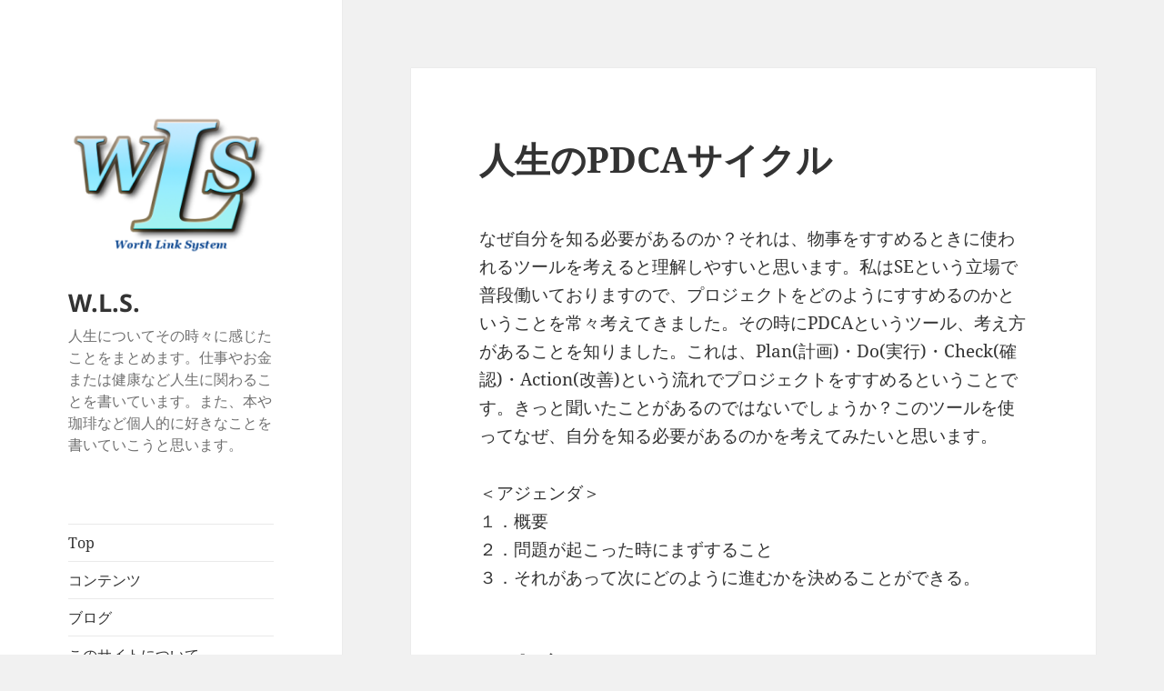

--- FILE ---
content_type: text/html; charset=UTF-8
request_url: https://www.worthlinksystem.com/2018/05/07/%E4%BA%BA%E7%94%9F%E3%81%AEpdca%E3%82%B5%E3%82%A4%E3%82%AF%E3%83%AB/
body_size: 57226
content:
<!DOCTYPE html>
<html dir="ltr" lang="ja" class="no-js">
<head>
	<meta charset="UTF-8">
	<meta name="viewport" content="width=device-width, initial-scale=1.0">
	<link rel="profile" href="https://gmpg.org/xfn/11">
	<link rel="pingback" href="https://www.worthlinksystem.com/xmlrpc.php">
	<script>(function(html){html.className = html.className.replace(/\bno-js\b/,'js')})(document.documentElement);</script>
<title>人生のPDCAサイクル | W.L.S.</title>
	<style>img:is([sizes="auto" i], [sizes^="auto," i]) { contain-intrinsic-size: 3000px 1500px }</style>
	
		<!-- All in One SEO 4.8.1.1 - aioseo.com -->
	<meta name="description" content="PDCAサイクルから自分を知る必要性を考えてみました。" />
	<meta name="robots" content="max-snippet:-1, max-image-preview:large, max-video-preview:-1" />
	<meta name="author" content="prhiraga"/>
	<meta name="keywords" content="人生,生き方,自分らしく" />
	<link rel="canonical" href="https://www.worthlinksystem.com/2018/05/07/%e4%ba%ba%e7%94%9f%e3%81%aepdca%e3%82%b5%e3%82%a4%e3%82%af%e3%83%ab/" />
	<meta name="generator" content="All in One SEO (AIOSEO) 4.8.1.1" />
		<script type="application/ld+json" class="aioseo-schema">
			{"@context":"https:\/\/schema.org","@graph":[{"@type":"Article","@id":"https:\/\/www.worthlinksystem.com\/2018\/05\/07\/%e4%ba%ba%e7%94%9f%e3%81%aepdca%e3%82%b5%e3%82%a4%e3%82%af%e3%83%ab\/#article","name":"\u4eba\u751f\u306ePDCA\u30b5\u30a4\u30af\u30eb | W.L.S.","headline":"\u4eba\u751f\u306ePDCA\u30b5\u30a4\u30af\u30eb","author":{"@id":"https:\/\/www.worthlinksystem.com\/author\/prhiraga\/#author"},"publisher":{"@id":"https:\/\/www.worthlinksystem.com\/#organization"},"image":{"@type":"ImageObject","url":"https:\/\/i0.wp.com\/www.worthlinksystem.com\/wp-content\/uploads\/2019\/04\/cropped-wls3_b-e1556394830283-1.png?fit=248%2C248&ssl=1","@id":"https:\/\/www.worthlinksystem.com\/#articleImage","width":248,"height":248},"datePublished":"2018-05-07T08:30:29+09:00","dateModified":"2018-04-20T02:33:34+09:00","inLanguage":"ja","mainEntityOfPage":{"@id":"https:\/\/www.worthlinksystem.com\/2018\/05\/07\/%e4%ba%ba%e7%94%9f%e3%81%aepdca%e3%82%b5%e3%82%a4%e3%82%af%e3%83%ab\/#webpage"},"isPartOf":{"@id":"https:\/\/www.worthlinksystem.com\/2018\/05\/07\/%e4%ba%ba%e7%94%9f%e3%81%aepdca%e3%82%b5%e3%82%a4%e3%82%af%e3%83%ab\/#webpage"},"articleSection":"2018\u5e74\u30c6\u30fc\u30de, \u6708\u66dc\u5b9a\u671f\uff1a\u81ea\u5206\u3092\u77e5\u308b"},{"@type":"BreadcrumbList","@id":"https:\/\/www.worthlinksystem.com\/2018\/05\/07\/%e4%ba%ba%e7%94%9f%e3%81%aepdca%e3%82%b5%e3%82%a4%e3%82%af%e3%83%ab\/#breadcrumblist","itemListElement":[{"@type":"ListItem","@id":"https:\/\/www.worthlinksystem.com\/#listItem","position":1,"name":"\u5bb6","item":"https:\/\/www.worthlinksystem.com\/","nextItem":{"@type":"ListItem","@id":"https:\/\/www.worthlinksystem.com\/2018\/#listItem","name":"2018"}},{"@type":"ListItem","@id":"https:\/\/www.worthlinksystem.com\/2018\/#listItem","position":2,"name":"2018","item":"https:\/\/www.worthlinksystem.com\/2018\/","nextItem":{"@type":"ListItem","@id":"https:\/\/www.worthlinksystem.com\/2018\/05\/#listItem","name":"May"},"previousItem":{"@type":"ListItem","@id":"https:\/\/www.worthlinksystem.com\/#listItem","name":"\u5bb6"}},{"@type":"ListItem","@id":"https:\/\/www.worthlinksystem.com\/2018\/05\/#listItem","position":3,"name":"May","item":"https:\/\/www.worthlinksystem.com\/2018\/05\/","nextItem":{"@type":"ListItem","@id":"https:\/\/www.worthlinksystem.com\/2018\/05\/07\/#listItem","name":"7"},"previousItem":{"@type":"ListItem","@id":"https:\/\/www.worthlinksystem.com\/2018\/#listItem","name":"2018"}},{"@type":"ListItem","@id":"https:\/\/www.worthlinksystem.com\/2018\/05\/07\/#listItem","position":4,"name":"7","item":"https:\/\/www.worthlinksystem.com\/2018\/05\/07\/","nextItem":{"@type":"ListItem","@id":"https:\/\/www.worthlinksystem.com\/2018\/05\/07\/%e4%ba%ba%e7%94%9f%e3%81%aepdca%e3%82%b5%e3%82%a4%e3%82%af%e3%83%ab\/#listItem","name":"\u4eba\u751f\u306ePDCA\u30b5\u30a4\u30af\u30eb"},"previousItem":{"@type":"ListItem","@id":"https:\/\/www.worthlinksystem.com\/2018\/05\/#listItem","name":"May"}},{"@type":"ListItem","@id":"https:\/\/www.worthlinksystem.com\/2018\/05\/07\/%e4%ba%ba%e7%94%9f%e3%81%aepdca%e3%82%b5%e3%82%a4%e3%82%af%e3%83%ab\/#listItem","position":5,"name":"\u4eba\u751f\u306ePDCA\u30b5\u30a4\u30af\u30eb","previousItem":{"@type":"ListItem","@id":"https:\/\/www.worthlinksystem.com\/2018\/05\/07\/#listItem","name":"7"}}]},{"@type":"Organization","@id":"https:\/\/www.worthlinksystem.com\/#organization","name":"W.L.S.","description":"\u4eba\u751f\u306b\u3064\u3044\u3066\u305d\u306e\u6642\u3005\u306b\u611f\u3058\u305f\u3053\u3068\u3092\u307e\u3068\u3081\u307e\u3059\u3002\u4ed5\u4e8b\u3084\u304a\u91d1\u307e\u305f\u306f\u5065\u5eb7\u306a\u3069\u4eba\u751f\u306b\u95a2\u308f\u308b\u3053\u3068\u3092\u66f8\u3044\u3066\u3044\u307e\u3059\u3002\u307e\u305f\u3001\u672c\u3084\u73c8\u7432\u306a\u3069\u500b\u4eba\u7684\u306b\u597d\u304d\u306a\u3053\u3068\u3092\u66f8\u3044\u3066\u3044\u3053\u3046\u3068\u601d\u3044\u307e\u3059\u3002","url":"https:\/\/www.worthlinksystem.com\/","logo":{"@type":"ImageObject","url":"https:\/\/i0.wp.com\/www.worthlinksystem.com\/wp-content\/uploads\/2019\/04\/cropped-wls3_b-e1556394830283-1.png?fit=248%2C248&ssl=1","@id":"https:\/\/www.worthlinksystem.com\/2018\/05\/07\/%e4%ba%ba%e7%94%9f%e3%81%aepdca%e3%82%b5%e3%82%a4%e3%82%af%e3%83%ab\/#organizationLogo","width":248,"height":248},"image":{"@id":"https:\/\/www.worthlinksystem.com\/2018\/05\/07\/%e4%ba%ba%e7%94%9f%e3%81%aepdca%e3%82%b5%e3%82%a4%e3%82%af%e3%83%ab\/#organizationLogo"}},{"@type":"Person","@id":"https:\/\/www.worthlinksystem.com\/author\/prhiraga\/#author","url":"https:\/\/www.worthlinksystem.com\/author\/prhiraga\/","name":"prhiraga","image":{"@type":"ImageObject","@id":"https:\/\/www.worthlinksystem.com\/2018\/05\/07\/%e4%ba%ba%e7%94%9f%e3%81%aepdca%e3%82%b5%e3%82%a4%e3%82%af%e3%83%ab\/#authorImage","url":"https:\/\/secure.gravatar.com\/avatar\/25bdb17e579c15ae22d68ce65a0b5eb8e3c2090ab2e97a62c084cd3bcaf480b1?s=96&d=mm&r=g","width":96,"height":96,"caption":"prhiraga"}},{"@type":"WebPage","@id":"https:\/\/www.worthlinksystem.com\/2018\/05\/07\/%e4%ba%ba%e7%94%9f%e3%81%aepdca%e3%82%b5%e3%82%a4%e3%82%af%e3%83%ab\/#webpage","url":"https:\/\/www.worthlinksystem.com\/2018\/05\/07\/%e4%ba%ba%e7%94%9f%e3%81%aepdca%e3%82%b5%e3%82%a4%e3%82%af%e3%83%ab\/","name":"\u4eba\u751f\u306ePDCA\u30b5\u30a4\u30af\u30eb | W.L.S.","description":"PDCA\u30b5\u30a4\u30af\u30eb\u304b\u3089\u81ea\u5206\u3092\u77e5\u308b\u5fc5\u8981\u6027\u3092\u8003\u3048\u3066\u307f\u307e\u3057\u305f\u3002","inLanguage":"ja","isPartOf":{"@id":"https:\/\/www.worthlinksystem.com\/#website"},"breadcrumb":{"@id":"https:\/\/www.worthlinksystem.com\/2018\/05\/07\/%e4%ba%ba%e7%94%9f%e3%81%aepdca%e3%82%b5%e3%82%a4%e3%82%af%e3%83%ab\/#breadcrumblist"},"author":{"@id":"https:\/\/www.worthlinksystem.com\/author\/prhiraga\/#author"},"creator":{"@id":"https:\/\/www.worthlinksystem.com\/author\/prhiraga\/#author"},"datePublished":"2018-05-07T08:30:29+09:00","dateModified":"2018-04-20T02:33:34+09:00"},{"@type":"WebSite","@id":"https:\/\/www.worthlinksystem.com\/#website","url":"https:\/\/www.worthlinksystem.com\/","name":"W.L.S.","description":"\u4eba\u751f\u306b\u3064\u3044\u3066\u305d\u306e\u6642\u3005\u306b\u611f\u3058\u305f\u3053\u3068\u3092\u307e\u3068\u3081\u307e\u3059\u3002\u4ed5\u4e8b\u3084\u304a\u91d1\u307e\u305f\u306f\u5065\u5eb7\u306a\u3069\u4eba\u751f\u306b\u95a2\u308f\u308b\u3053\u3068\u3092\u66f8\u3044\u3066\u3044\u307e\u3059\u3002\u307e\u305f\u3001\u672c\u3084\u73c8\u7432\u306a\u3069\u500b\u4eba\u7684\u306b\u597d\u304d\u306a\u3053\u3068\u3092\u66f8\u3044\u3066\u3044\u3053\u3046\u3068\u601d\u3044\u307e\u3059\u3002","inLanguage":"ja","publisher":{"@id":"https:\/\/www.worthlinksystem.com\/#organization"}}]}
		</script>
		<!-- All in One SEO -->

<link rel='dns-prefetch' href='//secure.gravatar.com' />
<link rel='dns-prefetch' href='//stats.wp.com' />
<link rel='dns-prefetch' href='//v0.wordpress.com' />
<link rel='preconnect' href='//i0.wp.com' />
<link rel="alternate" type="application/rss+xml" title="W.L.S. &raquo; フィード" href="https://www.worthlinksystem.com/feed/" />
<link rel="alternate" type="application/rss+xml" title="W.L.S. &raquo; コメントフィード" href="https://www.worthlinksystem.com/comments/feed/" />
<script>
window._wpemojiSettings = {"baseUrl":"https:\/\/s.w.org\/images\/core\/emoji\/16.0.1\/72x72\/","ext":".png","svgUrl":"https:\/\/s.w.org\/images\/core\/emoji\/16.0.1\/svg\/","svgExt":".svg","source":{"concatemoji":"https:\/\/www.worthlinksystem.com\/wp-includes\/js\/wp-emoji-release.min.js?ver=6.8.3"}};
/*! This file is auto-generated */
!function(s,n){var o,i,e;function c(e){try{var t={supportTests:e,timestamp:(new Date).valueOf()};sessionStorage.setItem(o,JSON.stringify(t))}catch(e){}}function p(e,t,n){e.clearRect(0,0,e.canvas.width,e.canvas.height),e.fillText(t,0,0);var t=new Uint32Array(e.getImageData(0,0,e.canvas.width,e.canvas.height).data),a=(e.clearRect(0,0,e.canvas.width,e.canvas.height),e.fillText(n,0,0),new Uint32Array(e.getImageData(0,0,e.canvas.width,e.canvas.height).data));return t.every(function(e,t){return e===a[t]})}function u(e,t){e.clearRect(0,0,e.canvas.width,e.canvas.height),e.fillText(t,0,0);for(var n=e.getImageData(16,16,1,1),a=0;a<n.data.length;a++)if(0!==n.data[a])return!1;return!0}function f(e,t,n,a){switch(t){case"flag":return n(e,"\ud83c\udff3\ufe0f\u200d\u26a7\ufe0f","\ud83c\udff3\ufe0f\u200b\u26a7\ufe0f")?!1:!n(e,"\ud83c\udde8\ud83c\uddf6","\ud83c\udde8\u200b\ud83c\uddf6")&&!n(e,"\ud83c\udff4\udb40\udc67\udb40\udc62\udb40\udc65\udb40\udc6e\udb40\udc67\udb40\udc7f","\ud83c\udff4\u200b\udb40\udc67\u200b\udb40\udc62\u200b\udb40\udc65\u200b\udb40\udc6e\u200b\udb40\udc67\u200b\udb40\udc7f");case"emoji":return!a(e,"\ud83e\udedf")}return!1}function g(e,t,n,a){var r="undefined"!=typeof WorkerGlobalScope&&self instanceof WorkerGlobalScope?new OffscreenCanvas(300,150):s.createElement("canvas"),o=r.getContext("2d",{willReadFrequently:!0}),i=(o.textBaseline="top",o.font="600 32px Arial",{});return e.forEach(function(e){i[e]=t(o,e,n,a)}),i}function t(e){var t=s.createElement("script");t.src=e,t.defer=!0,s.head.appendChild(t)}"undefined"!=typeof Promise&&(o="wpEmojiSettingsSupports",i=["flag","emoji"],n.supports={everything:!0,everythingExceptFlag:!0},e=new Promise(function(e){s.addEventListener("DOMContentLoaded",e,{once:!0})}),new Promise(function(t){var n=function(){try{var e=JSON.parse(sessionStorage.getItem(o));if("object"==typeof e&&"number"==typeof e.timestamp&&(new Date).valueOf()<e.timestamp+604800&&"object"==typeof e.supportTests)return e.supportTests}catch(e){}return null}();if(!n){if("undefined"!=typeof Worker&&"undefined"!=typeof OffscreenCanvas&&"undefined"!=typeof URL&&URL.createObjectURL&&"undefined"!=typeof Blob)try{var e="postMessage("+g.toString()+"("+[JSON.stringify(i),f.toString(),p.toString(),u.toString()].join(",")+"));",a=new Blob([e],{type:"text/javascript"}),r=new Worker(URL.createObjectURL(a),{name:"wpTestEmojiSupports"});return void(r.onmessage=function(e){c(n=e.data),r.terminate(),t(n)})}catch(e){}c(n=g(i,f,p,u))}t(n)}).then(function(e){for(var t in e)n.supports[t]=e[t],n.supports.everything=n.supports.everything&&n.supports[t],"flag"!==t&&(n.supports.everythingExceptFlag=n.supports.everythingExceptFlag&&n.supports[t]);n.supports.everythingExceptFlag=n.supports.everythingExceptFlag&&!n.supports.flag,n.DOMReady=!1,n.readyCallback=function(){n.DOMReady=!0}}).then(function(){return e}).then(function(){var e;n.supports.everything||(n.readyCallback(),(e=n.source||{}).concatemoji?t(e.concatemoji):e.wpemoji&&e.twemoji&&(t(e.twemoji),t(e.wpemoji)))}))}((window,document),window._wpemojiSettings);
</script>
<!-- www.worthlinksystem.com is managing ads with Advanced Ads 2.0.7 – https://wpadvancedads.com/ --><script id="worth-ready">
			window.advanced_ads_ready=function(e,a){a=a||"complete";var d=function(e){return"interactive"===a?"loading"!==e:"complete"===e};d(document.readyState)?e():document.addEventListener("readystatechange",(function(a){d(a.target.readyState)&&e()}),{once:"interactive"===a})},window.advanced_ads_ready_queue=window.advanced_ads_ready_queue||[];		</script>
		<link rel='stylesheet' id='twentyfifteen-jetpack-css' href='https://www.worthlinksystem.com/wp-content/plugins/jetpack/modules/theme-tools/compat/twentyfifteen.css?ver=14.5' media='all' />
<link rel='stylesheet' id='jetpack_related-posts-css' href='https://www.worthlinksystem.com/wp-content/plugins/jetpack/modules/related-posts/related-posts.css?ver=20240116' media='all' />
<style id='wp-emoji-styles-inline-css'>

	img.wp-smiley, img.emoji {
		display: inline !important;
		border: none !important;
		box-shadow: none !important;
		height: 1em !important;
		width: 1em !important;
		margin: 0 0.07em !important;
		vertical-align: -0.1em !important;
		background: none !important;
		padding: 0 !important;
	}
</style>
<link rel='stylesheet' id='wp-block-library-css' href='https://www.worthlinksystem.com/wp-includes/css/dist/block-library/style.min.css?ver=6.8.3' media='all' />
<style id='wp-block-library-theme-inline-css'>
.wp-block-audio :where(figcaption){color:#555;font-size:13px;text-align:center}.is-dark-theme .wp-block-audio :where(figcaption){color:#ffffffa6}.wp-block-audio{margin:0 0 1em}.wp-block-code{border:1px solid #ccc;border-radius:4px;font-family:Menlo,Consolas,monaco,monospace;padding:.8em 1em}.wp-block-embed :where(figcaption){color:#555;font-size:13px;text-align:center}.is-dark-theme .wp-block-embed :where(figcaption){color:#ffffffa6}.wp-block-embed{margin:0 0 1em}.blocks-gallery-caption{color:#555;font-size:13px;text-align:center}.is-dark-theme .blocks-gallery-caption{color:#ffffffa6}:root :where(.wp-block-image figcaption){color:#555;font-size:13px;text-align:center}.is-dark-theme :root :where(.wp-block-image figcaption){color:#ffffffa6}.wp-block-image{margin:0 0 1em}.wp-block-pullquote{border-bottom:4px solid;border-top:4px solid;color:currentColor;margin-bottom:1.75em}.wp-block-pullquote cite,.wp-block-pullquote footer,.wp-block-pullquote__citation{color:currentColor;font-size:.8125em;font-style:normal;text-transform:uppercase}.wp-block-quote{border-left:.25em solid;margin:0 0 1.75em;padding-left:1em}.wp-block-quote cite,.wp-block-quote footer{color:currentColor;font-size:.8125em;font-style:normal;position:relative}.wp-block-quote:where(.has-text-align-right){border-left:none;border-right:.25em solid;padding-left:0;padding-right:1em}.wp-block-quote:where(.has-text-align-center){border:none;padding-left:0}.wp-block-quote.is-large,.wp-block-quote.is-style-large,.wp-block-quote:where(.is-style-plain){border:none}.wp-block-search .wp-block-search__label{font-weight:700}.wp-block-search__button{border:1px solid #ccc;padding:.375em .625em}:where(.wp-block-group.has-background){padding:1.25em 2.375em}.wp-block-separator.has-css-opacity{opacity:.4}.wp-block-separator{border:none;border-bottom:2px solid;margin-left:auto;margin-right:auto}.wp-block-separator.has-alpha-channel-opacity{opacity:1}.wp-block-separator:not(.is-style-wide):not(.is-style-dots){width:100px}.wp-block-separator.has-background:not(.is-style-dots){border-bottom:none;height:1px}.wp-block-separator.has-background:not(.is-style-wide):not(.is-style-dots){height:2px}.wp-block-table{margin:0 0 1em}.wp-block-table td,.wp-block-table th{word-break:normal}.wp-block-table :where(figcaption){color:#555;font-size:13px;text-align:center}.is-dark-theme .wp-block-table :where(figcaption){color:#ffffffa6}.wp-block-video :where(figcaption){color:#555;font-size:13px;text-align:center}.is-dark-theme .wp-block-video :where(figcaption){color:#ffffffa6}.wp-block-video{margin:0 0 1em}:root :where(.wp-block-template-part.has-background){margin-bottom:0;margin-top:0;padding:1.25em 2.375em}
</style>
<style id='classic-theme-styles-inline-css'>
/*! This file is auto-generated */
.wp-block-button__link{color:#fff;background-color:#32373c;border-radius:9999px;box-shadow:none;text-decoration:none;padding:calc(.667em + 2px) calc(1.333em + 2px);font-size:1.125em}.wp-block-file__button{background:#32373c;color:#fff;text-decoration:none}
</style>
<link rel='stylesheet' id='mediaelement-css' href='https://www.worthlinksystem.com/wp-includes/js/mediaelement/mediaelementplayer-legacy.min.css?ver=4.2.17' media='all' />
<link rel='stylesheet' id='wp-mediaelement-css' href='https://www.worthlinksystem.com/wp-includes/js/mediaelement/wp-mediaelement.min.css?ver=6.8.3' media='all' />
<style id='jetpack-sharing-buttons-style-inline-css'>
.jetpack-sharing-buttons__services-list{display:flex;flex-direction:row;flex-wrap:wrap;gap:0;list-style-type:none;margin:5px;padding:0}.jetpack-sharing-buttons__services-list.has-small-icon-size{font-size:12px}.jetpack-sharing-buttons__services-list.has-normal-icon-size{font-size:16px}.jetpack-sharing-buttons__services-list.has-large-icon-size{font-size:24px}.jetpack-sharing-buttons__services-list.has-huge-icon-size{font-size:36px}@media print{.jetpack-sharing-buttons__services-list{display:none!important}}.editor-styles-wrapper .wp-block-jetpack-sharing-buttons{gap:0;padding-inline-start:0}ul.jetpack-sharing-buttons__services-list.has-background{padding:1.25em 2.375em}
</style>
<style id='global-styles-inline-css'>
:root{--wp--preset--aspect-ratio--square: 1;--wp--preset--aspect-ratio--4-3: 4/3;--wp--preset--aspect-ratio--3-4: 3/4;--wp--preset--aspect-ratio--3-2: 3/2;--wp--preset--aspect-ratio--2-3: 2/3;--wp--preset--aspect-ratio--16-9: 16/9;--wp--preset--aspect-ratio--9-16: 9/16;--wp--preset--color--black: #000000;--wp--preset--color--cyan-bluish-gray: #abb8c3;--wp--preset--color--white: #fff;--wp--preset--color--pale-pink: #f78da7;--wp--preset--color--vivid-red: #cf2e2e;--wp--preset--color--luminous-vivid-orange: #ff6900;--wp--preset--color--luminous-vivid-amber: #fcb900;--wp--preset--color--light-green-cyan: #7bdcb5;--wp--preset--color--vivid-green-cyan: #00d084;--wp--preset--color--pale-cyan-blue: #8ed1fc;--wp--preset--color--vivid-cyan-blue: #0693e3;--wp--preset--color--vivid-purple: #9b51e0;--wp--preset--color--dark-gray: #111;--wp--preset--color--light-gray: #f1f1f1;--wp--preset--color--yellow: #f4ca16;--wp--preset--color--dark-brown: #352712;--wp--preset--color--medium-pink: #e53b51;--wp--preset--color--light-pink: #ffe5d1;--wp--preset--color--dark-purple: #2e2256;--wp--preset--color--purple: #674970;--wp--preset--color--blue-gray: #22313f;--wp--preset--color--bright-blue: #55c3dc;--wp--preset--color--light-blue: #e9f2f9;--wp--preset--gradient--vivid-cyan-blue-to-vivid-purple: linear-gradient(135deg,rgba(6,147,227,1) 0%,rgb(155,81,224) 100%);--wp--preset--gradient--light-green-cyan-to-vivid-green-cyan: linear-gradient(135deg,rgb(122,220,180) 0%,rgb(0,208,130) 100%);--wp--preset--gradient--luminous-vivid-amber-to-luminous-vivid-orange: linear-gradient(135deg,rgba(252,185,0,1) 0%,rgba(255,105,0,1) 100%);--wp--preset--gradient--luminous-vivid-orange-to-vivid-red: linear-gradient(135deg,rgba(255,105,0,1) 0%,rgb(207,46,46) 100%);--wp--preset--gradient--very-light-gray-to-cyan-bluish-gray: linear-gradient(135deg,rgb(238,238,238) 0%,rgb(169,184,195) 100%);--wp--preset--gradient--cool-to-warm-spectrum: linear-gradient(135deg,rgb(74,234,220) 0%,rgb(151,120,209) 20%,rgb(207,42,186) 40%,rgb(238,44,130) 60%,rgb(251,105,98) 80%,rgb(254,248,76) 100%);--wp--preset--gradient--blush-light-purple: linear-gradient(135deg,rgb(255,206,236) 0%,rgb(152,150,240) 100%);--wp--preset--gradient--blush-bordeaux: linear-gradient(135deg,rgb(254,205,165) 0%,rgb(254,45,45) 50%,rgb(107,0,62) 100%);--wp--preset--gradient--luminous-dusk: linear-gradient(135deg,rgb(255,203,112) 0%,rgb(199,81,192) 50%,rgb(65,88,208) 100%);--wp--preset--gradient--pale-ocean: linear-gradient(135deg,rgb(255,245,203) 0%,rgb(182,227,212) 50%,rgb(51,167,181) 100%);--wp--preset--gradient--electric-grass: linear-gradient(135deg,rgb(202,248,128) 0%,rgb(113,206,126) 100%);--wp--preset--gradient--midnight: linear-gradient(135deg,rgb(2,3,129) 0%,rgb(40,116,252) 100%);--wp--preset--gradient--dark-gray-gradient-gradient: linear-gradient(90deg, rgba(17,17,17,1) 0%, rgba(42,42,42,1) 100%);--wp--preset--gradient--light-gray-gradient: linear-gradient(90deg, rgba(241,241,241,1) 0%, rgba(215,215,215,1) 100%);--wp--preset--gradient--white-gradient: linear-gradient(90deg, rgba(255,255,255,1) 0%, rgba(230,230,230,1) 100%);--wp--preset--gradient--yellow-gradient: linear-gradient(90deg, rgba(244,202,22,1) 0%, rgba(205,168,10,1) 100%);--wp--preset--gradient--dark-brown-gradient: linear-gradient(90deg, rgba(53,39,18,1) 0%, rgba(91,67,31,1) 100%);--wp--preset--gradient--medium-pink-gradient: linear-gradient(90deg, rgba(229,59,81,1) 0%, rgba(209,28,51,1) 100%);--wp--preset--gradient--light-pink-gradient: linear-gradient(90deg, rgba(255,229,209,1) 0%, rgba(255,200,158,1) 100%);--wp--preset--gradient--dark-purple-gradient: linear-gradient(90deg, rgba(46,34,86,1) 0%, rgba(66,48,123,1) 100%);--wp--preset--gradient--purple-gradient: linear-gradient(90deg, rgba(103,73,112,1) 0%, rgba(131,93,143,1) 100%);--wp--preset--gradient--blue-gray-gradient: linear-gradient(90deg, rgba(34,49,63,1) 0%, rgba(52,75,96,1) 100%);--wp--preset--gradient--bright-blue-gradient: linear-gradient(90deg, rgba(85,195,220,1) 0%, rgba(43,180,211,1) 100%);--wp--preset--gradient--light-blue-gradient: linear-gradient(90deg, rgba(233,242,249,1) 0%, rgba(193,218,238,1) 100%);--wp--preset--font-size--small: 13px;--wp--preset--font-size--medium: 20px;--wp--preset--font-size--large: 36px;--wp--preset--font-size--x-large: 42px;--wp--preset--spacing--20: 0.44rem;--wp--preset--spacing--30: 0.67rem;--wp--preset--spacing--40: 1rem;--wp--preset--spacing--50: 1.5rem;--wp--preset--spacing--60: 2.25rem;--wp--preset--spacing--70: 3.38rem;--wp--preset--spacing--80: 5.06rem;--wp--preset--shadow--natural: 6px 6px 9px rgba(0, 0, 0, 0.2);--wp--preset--shadow--deep: 12px 12px 50px rgba(0, 0, 0, 0.4);--wp--preset--shadow--sharp: 6px 6px 0px rgba(0, 0, 0, 0.2);--wp--preset--shadow--outlined: 6px 6px 0px -3px rgba(255, 255, 255, 1), 6px 6px rgba(0, 0, 0, 1);--wp--preset--shadow--crisp: 6px 6px 0px rgba(0, 0, 0, 1);}:where(.is-layout-flex){gap: 0.5em;}:where(.is-layout-grid){gap: 0.5em;}body .is-layout-flex{display: flex;}.is-layout-flex{flex-wrap: wrap;align-items: center;}.is-layout-flex > :is(*, div){margin: 0;}body .is-layout-grid{display: grid;}.is-layout-grid > :is(*, div){margin: 0;}:where(.wp-block-columns.is-layout-flex){gap: 2em;}:where(.wp-block-columns.is-layout-grid){gap: 2em;}:where(.wp-block-post-template.is-layout-flex){gap: 1.25em;}:where(.wp-block-post-template.is-layout-grid){gap: 1.25em;}.has-black-color{color: var(--wp--preset--color--black) !important;}.has-cyan-bluish-gray-color{color: var(--wp--preset--color--cyan-bluish-gray) !important;}.has-white-color{color: var(--wp--preset--color--white) !important;}.has-pale-pink-color{color: var(--wp--preset--color--pale-pink) !important;}.has-vivid-red-color{color: var(--wp--preset--color--vivid-red) !important;}.has-luminous-vivid-orange-color{color: var(--wp--preset--color--luminous-vivid-orange) !important;}.has-luminous-vivid-amber-color{color: var(--wp--preset--color--luminous-vivid-amber) !important;}.has-light-green-cyan-color{color: var(--wp--preset--color--light-green-cyan) !important;}.has-vivid-green-cyan-color{color: var(--wp--preset--color--vivid-green-cyan) !important;}.has-pale-cyan-blue-color{color: var(--wp--preset--color--pale-cyan-blue) !important;}.has-vivid-cyan-blue-color{color: var(--wp--preset--color--vivid-cyan-blue) !important;}.has-vivid-purple-color{color: var(--wp--preset--color--vivid-purple) !important;}.has-black-background-color{background-color: var(--wp--preset--color--black) !important;}.has-cyan-bluish-gray-background-color{background-color: var(--wp--preset--color--cyan-bluish-gray) !important;}.has-white-background-color{background-color: var(--wp--preset--color--white) !important;}.has-pale-pink-background-color{background-color: var(--wp--preset--color--pale-pink) !important;}.has-vivid-red-background-color{background-color: var(--wp--preset--color--vivid-red) !important;}.has-luminous-vivid-orange-background-color{background-color: var(--wp--preset--color--luminous-vivid-orange) !important;}.has-luminous-vivid-amber-background-color{background-color: var(--wp--preset--color--luminous-vivid-amber) !important;}.has-light-green-cyan-background-color{background-color: var(--wp--preset--color--light-green-cyan) !important;}.has-vivid-green-cyan-background-color{background-color: var(--wp--preset--color--vivid-green-cyan) !important;}.has-pale-cyan-blue-background-color{background-color: var(--wp--preset--color--pale-cyan-blue) !important;}.has-vivid-cyan-blue-background-color{background-color: var(--wp--preset--color--vivid-cyan-blue) !important;}.has-vivid-purple-background-color{background-color: var(--wp--preset--color--vivid-purple) !important;}.has-black-border-color{border-color: var(--wp--preset--color--black) !important;}.has-cyan-bluish-gray-border-color{border-color: var(--wp--preset--color--cyan-bluish-gray) !important;}.has-white-border-color{border-color: var(--wp--preset--color--white) !important;}.has-pale-pink-border-color{border-color: var(--wp--preset--color--pale-pink) !important;}.has-vivid-red-border-color{border-color: var(--wp--preset--color--vivid-red) !important;}.has-luminous-vivid-orange-border-color{border-color: var(--wp--preset--color--luminous-vivid-orange) !important;}.has-luminous-vivid-amber-border-color{border-color: var(--wp--preset--color--luminous-vivid-amber) !important;}.has-light-green-cyan-border-color{border-color: var(--wp--preset--color--light-green-cyan) !important;}.has-vivid-green-cyan-border-color{border-color: var(--wp--preset--color--vivid-green-cyan) !important;}.has-pale-cyan-blue-border-color{border-color: var(--wp--preset--color--pale-cyan-blue) !important;}.has-vivid-cyan-blue-border-color{border-color: var(--wp--preset--color--vivid-cyan-blue) !important;}.has-vivid-purple-border-color{border-color: var(--wp--preset--color--vivid-purple) !important;}.has-vivid-cyan-blue-to-vivid-purple-gradient-background{background: var(--wp--preset--gradient--vivid-cyan-blue-to-vivid-purple) !important;}.has-light-green-cyan-to-vivid-green-cyan-gradient-background{background: var(--wp--preset--gradient--light-green-cyan-to-vivid-green-cyan) !important;}.has-luminous-vivid-amber-to-luminous-vivid-orange-gradient-background{background: var(--wp--preset--gradient--luminous-vivid-amber-to-luminous-vivid-orange) !important;}.has-luminous-vivid-orange-to-vivid-red-gradient-background{background: var(--wp--preset--gradient--luminous-vivid-orange-to-vivid-red) !important;}.has-very-light-gray-to-cyan-bluish-gray-gradient-background{background: var(--wp--preset--gradient--very-light-gray-to-cyan-bluish-gray) !important;}.has-cool-to-warm-spectrum-gradient-background{background: var(--wp--preset--gradient--cool-to-warm-spectrum) !important;}.has-blush-light-purple-gradient-background{background: var(--wp--preset--gradient--blush-light-purple) !important;}.has-blush-bordeaux-gradient-background{background: var(--wp--preset--gradient--blush-bordeaux) !important;}.has-luminous-dusk-gradient-background{background: var(--wp--preset--gradient--luminous-dusk) !important;}.has-pale-ocean-gradient-background{background: var(--wp--preset--gradient--pale-ocean) !important;}.has-electric-grass-gradient-background{background: var(--wp--preset--gradient--electric-grass) !important;}.has-midnight-gradient-background{background: var(--wp--preset--gradient--midnight) !important;}.has-small-font-size{font-size: var(--wp--preset--font-size--small) !important;}.has-medium-font-size{font-size: var(--wp--preset--font-size--medium) !important;}.has-large-font-size{font-size: var(--wp--preset--font-size--large) !important;}.has-x-large-font-size{font-size: var(--wp--preset--font-size--x-large) !important;}
:where(.wp-block-post-template.is-layout-flex){gap: 1.25em;}:where(.wp-block-post-template.is-layout-grid){gap: 1.25em;}
:where(.wp-block-columns.is-layout-flex){gap: 2em;}:where(.wp-block-columns.is-layout-grid){gap: 2em;}
:root :where(.wp-block-pullquote){font-size: 1.5em;line-height: 1.6;}
</style>
<link rel='stylesheet' id='twentyfifteen-fonts-css' href='https://www.worthlinksystem.com/wp-content/themes/twentyfifteen/assets/fonts/noto-sans-plus-noto-serif-plus-inconsolata.css?ver=20230328' media='all' />
<link rel='stylesheet' id='genericons-css' href='https://www.worthlinksystem.com/wp-content/plugins/jetpack/_inc/genericons/genericons/genericons.css?ver=3.1' media='all' />
<link rel='stylesheet' id='twentyfifteen-style-css' href='https://www.worthlinksystem.com/wp-content/themes/twentyfifteen/style.css?ver=20250415' media='all' />
<link rel='stylesheet' id='twentyfifteen-block-style-css' href='https://www.worthlinksystem.com/wp-content/themes/twentyfifteen/css/blocks.css?ver=20240715' media='all' />
<style id='akismet-widget-style-inline-css'>

			.a-stats {
				--akismet-color-mid-green: #357b49;
				--akismet-color-white: #fff;
				--akismet-color-light-grey: #f6f7f7;

				max-width: 350px;
				width: auto;
			}

			.a-stats * {
				all: unset;
				box-sizing: border-box;
			}

			.a-stats strong {
				font-weight: 600;
			}

			.a-stats a.a-stats__link,
			.a-stats a.a-stats__link:visited,
			.a-stats a.a-stats__link:active {
				background: var(--akismet-color-mid-green);
				border: none;
				box-shadow: none;
				border-radius: 8px;
				color: var(--akismet-color-white);
				cursor: pointer;
				display: block;
				font-family: -apple-system, BlinkMacSystemFont, 'Segoe UI', 'Roboto', 'Oxygen-Sans', 'Ubuntu', 'Cantarell', 'Helvetica Neue', sans-serif;
				font-weight: 500;
				padding: 12px;
				text-align: center;
				text-decoration: none;
				transition: all 0.2s ease;
			}

			/* Extra specificity to deal with TwentyTwentyOne focus style */
			.widget .a-stats a.a-stats__link:focus {
				background: var(--akismet-color-mid-green);
				color: var(--akismet-color-white);
				text-decoration: none;
			}

			.a-stats a.a-stats__link:hover {
				filter: brightness(110%);
				box-shadow: 0 4px 12px rgba(0, 0, 0, 0.06), 0 0 2px rgba(0, 0, 0, 0.16);
			}

			.a-stats .count {
				color: var(--akismet-color-white);
				display: block;
				font-size: 1.5em;
				line-height: 1.4;
				padding: 0 13px;
				white-space: nowrap;
			}
		
</style>
<link rel='stylesheet' id='sharedaddy-css' href='https://www.worthlinksystem.com/wp-content/plugins/jetpack/modules/sharedaddy/sharing.css?ver=14.5' media='all' />
<link rel='stylesheet' id='social-logos-css' href='https://www.worthlinksystem.com/wp-content/plugins/jetpack/_inc/social-logos/social-logos.min.css?ver=14.5' media='all' />
<script id="jetpack_related-posts-js-extra">
var related_posts_js_options = {"post_heading":"h4"};
</script>
<script src="https://www.worthlinksystem.com/wp-content/plugins/jetpack/_inc/build/related-posts/related-posts.min.js?ver=20240116" id="jetpack_related-posts-js"></script>
<script src="https://www.worthlinksystem.com/wp-includes/js/jquery/jquery.min.js?ver=3.7.1" id="jquery-core-js"></script>
<script src="https://www.worthlinksystem.com/wp-includes/js/jquery/jquery-migrate.min.js?ver=3.4.1" id="jquery-migrate-js"></script>
<script id="twentyfifteen-script-js-extra">
var screenReaderText = {"expand":"<span class=\"screen-reader-text\">\u30b5\u30d6\u30e1\u30cb\u30e5\u30fc\u3092\u5c55\u958b<\/span>","collapse":"<span class=\"screen-reader-text\">\u30b5\u30d6\u30e1\u30cb\u30e5\u30fc\u3092\u9589\u3058\u308b<\/span>"};
</script>
<script src="https://www.worthlinksystem.com/wp-content/themes/twentyfifteen/js/functions.js?ver=20250303" id="twentyfifteen-script-js" defer data-wp-strategy="defer"></script>
<link rel="https://api.w.org/" href="https://www.worthlinksystem.com/wp-json/" /><link rel="alternate" title="JSON" type="application/json" href="https://www.worthlinksystem.com/wp-json/wp/v2/posts/426" /><link rel="EditURI" type="application/rsd+xml" title="RSD" href="https://www.worthlinksystem.com/xmlrpc.php?rsd" />
<meta name="generator" content="WordPress 6.8.3" />
<link rel='shortlink' href='https://wp.me/p8L7Xr-6S' />
<link rel="alternate" title="oEmbed (JSON)" type="application/json+oembed" href="https://www.worthlinksystem.com/wp-json/oembed/1.0/embed?url=https%3A%2F%2Fwww.worthlinksystem.com%2F2018%2F05%2F07%2F%25e4%25ba%25ba%25e7%2594%259f%25e3%2581%25aepdca%25e3%2582%25b5%25e3%2582%25a4%25e3%2582%25af%25e3%2583%25ab%2F" />
<link rel="alternate" title="oEmbed (XML)" type="text/xml+oembed" href="https://www.worthlinksystem.com/wp-json/oembed/1.0/embed?url=https%3A%2F%2Fwww.worthlinksystem.com%2F2018%2F05%2F07%2F%25e4%25ba%25ba%25e7%2594%259f%25e3%2581%25aepdca%25e3%2582%25b5%25e3%2582%25a4%25e3%2582%25af%25e3%2583%25ab%2F&#038;format=xml" />
	<style>img#wpstats{display:none}</style>
		<link rel="icon" href="https://i0.wp.com/www.worthlinksystem.com/wp-content/uploads/2019/04/cropped-wls3_b-e1556394830283.png?fit=32%2C32&#038;ssl=1" sizes="32x32" />
<link rel="icon" href="https://i0.wp.com/www.worthlinksystem.com/wp-content/uploads/2019/04/cropped-wls3_b-e1556394830283.png?fit=192%2C192&#038;ssl=1" sizes="192x192" />
<link rel="apple-touch-icon" href="https://i0.wp.com/www.worthlinksystem.com/wp-content/uploads/2019/04/cropped-wls3_b-e1556394830283.png?fit=180%2C180&#038;ssl=1" />
<meta name="msapplication-TileImage" content="https://i0.wp.com/www.worthlinksystem.com/wp-content/uploads/2019/04/cropped-wls3_b-e1556394830283.png?fit=270%2C270&#038;ssl=1" />
</head>

<body class="wp-singular post-template-default single single-post postid-426 single-format-standard wp-custom-logo wp-embed-responsive wp-theme-twentyfifteen aa-prefix-worth-">
<div id="page" class="hfeed site">
	<a class="skip-link screen-reader-text" href="#content">
		コンテンツへスキップ	</a>

	<div id="sidebar" class="sidebar">
		<header id="masthead" class="site-header">
			<div class="site-branding">
				<a href="https://www.worthlinksystem.com/" class="custom-logo-link" rel="home"><img width="248" height="248" src="https://i0.wp.com/www.worthlinksystem.com/wp-content/uploads/2019/04/cropped-wls3_b-e1556394830283-1.png?fit=248%2C248&amp;ssl=1" class="custom-logo" alt="W.L.S." decoding="async" fetchpriority="high" srcset="https://i0.wp.com/www.worthlinksystem.com/wp-content/uploads/2019/04/cropped-wls3_b-e1556394830283-1.png?w=248&amp;ssl=1 248w, https://i0.wp.com/www.worthlinksystem.com/wp-content/uploads/2019/04/cropped-wls3_b-e1556394830283-1.png?resize=150%2C150&amp;ssl=1 150w" sizes="(max-width: 248px) 100vw, 248px" data-attachment-id="7431" data-permalink="https://www.worthlinksystem.com/cropped-wls3_b-e1556394830283-1-png/" data-orig-file="https://i0.wp.com/www.worthlinksystem.com/wp-content/uploads/2019/04/cropped-wls3_b-e1556394830283-1.png?fit=248%2C248&amp;ssl=1" data-orig-size="248,248" data-comments-opened="1" data-image-meta="{&quot;aperture&quot;:&quot;0&quot;,&quot;credit&quot;:&quot;&quot;,&quot;camera&quot;:&quot;&quot;,&quot;caption&quot;:&quot;&quot;,&quot;created_timestamp&quot;:&quot;0&quot;,&quot;copyright&quot;:&quot;&quot;,&quot;focal_length&quot;:&quot;0&quot;,&quot;iso&quot;:&quot;0&quot;,&quot;shutter_speed&quot;:&quot;0&quot;,&quot;title&quot;:&quot;&quot;,&quot;orientation&quot;:&quot;0&quot;}" data-image-title="cropped-wls3_b-e1556394830283-1.png" data-image-description="&lt;p&gt;http://www.worthlinksystem.com/wp-content/uploads/2019/04/cropped-wls3_b-e1556394830283-1.png&lt;/p&gt;
" data-image-caption="" data-medium-file="https://i0.wp.com/www.worthlinksystem.com/wp-content/uploads/2019/04/cropped-wls3_b-e1556394830283-1.png?fit=248%2C248&amp;ssl=1" data-large-file="https://i0.wp.com/www.worthlinksystem.com/wp-content/uploads/2019/04/cropped-wls3_b-e1556394830283-1.png?fit=248%2C248&amp;ssl=1" /></a>						<p class="site-title"><a href="https://www.worthlinksystem.com/" rel="home" >W.L.S.</a></p>
												<p class="site-description">人生についてその時々に感じたことをまとめます。仕事やお金または健康など人生に関わることを書いています。また、本や珈琲など個人的に好きなことを書いていこうと思います。</p>
										<button class="secondary-toggle">﻿メニューとウィジェット</button>
			</div><!-- .site-branding -->
		</header><!-- .site-header -->

			<div id="secondary" class="secondary">

					<nav id="site-navigation" class="main-navigation">
				<div class="menu-%e3%83%88%e3%83%83%e3%83%97%e3%83%a1%e3%83%8b%e3%83%a5%e3%83%bc-container"><ul id="menu-%e3%83%88%e3%83%83%e3%83%97%e3%83%a1%e3%83%8b%e3%83%a5%e3%83%bc" class="nav-menu"><li id="menu-item-18" class="menu-item menu-item-type-custom menu-item-object-custom menu-item-home menu-item-18"><a href="http://www.worthlinksystem.com/">Top</a></li>
<li id="menu-item-19" class="menu-item menu-item-type-post_type menu-item-object-page menu-item-19"><a href="https://www.worthlinksystem.com/%e3%82%b3%e3%83%b3%e3%83%86%e3%83%b3%e3%83%84/">コンテンツ</a></li>
<li id="menu-item-20" class="menu-item menu-item-type-post_type menu-item-object-page current_page_parent menu-item-20"><a href="https://www.worthlinksystem.com/%e3%83%96%e3%83%ad%e3%82%b0/">ブログ</a></li>
<li id="menu-item-57" class="menu-item menu-item-type-post_type menu-item-object-page menu-item-57"><a href="https://www.worthlinksystem.com/%e3%81%93%e3%81%ae%e3%82%b5%e3%82%a4%e3%83%88%e3%81%ab%e3%81%a4%e3%81%84%e3%81%a6/">このサイトについて</a></li>
<li id="menu-item-21" class="menu-item menu-item-type-post_type menu-item-object-page menu-item-21"><a href="https://www.worthlinksystem.com/%e3%81%8a%e5%95%8f%e3%81%84%e5%90%88%e3%82%8f%e3%81%9b/">お問い合わせ</a></li>
</ul></div>			</nav><!-- .main-navigation -->
		
		
					<div id="widget-area" class="widget-area" role="complementary">
				<aside id="calendar-3" class="widget widget_calendar"><h2 class="widget-title">カレンダー</h2><div id="calendar_wrap" class="calendar_wrap"><table id="wp-calendar" class="wp-calendar-table">
	<caption>2018年5月</caption>
	<thead>
	<tr>
		<th scope="col" aria-label="日曜日">日</th>
		<th scope="col" aria-label="月曜日">月</th>
		<th scope="col" aria-label="火曜日">火</th>
		<th scope="col" aria-label="水曜日">水</th>
		<th scope="col" aria-label="木曜日">木</th>
		<th scope="col" aria-label="金曜日">金</th>
		<th scope="col" aria-label="土曜日">土</th>
	</tr>
	</thead>
	<tbody>
	<tr>
		<td colspan="2" class="pad">&nbsp;</td><td><a href="https://www.worthlinksystem.com/2018/05/01/" aria-label="2018年5月1日 に投稿を公開">1</a></td><td><a href="https://www.worthlinksystem.com/2018/05/02/" aria-label="2018年5月2日 に投稿を公開">2</a></td><td>3</td><td><a href="https://www.worthlinksystem.com/2018/05/04/" aria-label="2018年5月4日 に投稿を公開">4</a></td><td>5</td>
	</tr>
	<tr>
		<td><a href="https://www.worthlinksystem.com/2018/05/06/" aria-label="2018年5月6日 に投稿を公開">6</a></td><td><a href="https://www.worthlinksystem.com/2018/05/07/" aria-label="2018年5月7日 に投稿を公開">7</a></td><td><a href="https://www.worthlinksystem.com/2018/05/08/" aria-label="2018年5月8日 に投稿を公開">8</a></td><td><a href="https://www.worthlinksystem.com/2018/05/09/" aria-label="2018年5月9日 に投稿を公開">9</a></td><td><a href="https://www.worthlinksystem.com/2018/05/10/" aria-label="2018年5月10日 に投稿を公開">10</a></td><td><a href="https://www.worthlinksystem.com/2018/05/11/" aria-label="2018年5月11日 に投稿を公開">11</a></td><td>12</td>
	</tr>
	<tr>
		<td><a href="https://www.worthlinksystem.com/2018/05/13/" aria-label="2018年5月13日 に投稿を公開">13</a></td><td><a href="https://www.worthlinksystem.com/2018/05/14/" aria-label="2018年5月14日 に投稿を公開">14</a></td><td><a href="https://www.worthlinksystem.com/2018/05/15/" aria-label="2018年5月15日 に投稿を公開">15</a></td><td><a href="https://www.worthlinksystem.com/2018/05/16/" aria-label="2018年5月16日 に投稿を公開">16</a></td><td><a href="https://www.worthlinksystem.com/2018/05/17/" aria-label="2018年5月17日 に投稿を公開">17</a></td><td><a href="https://www.worthlinksystem.com/2018/05/18/" aria-label="2018年5月18日 に投稿を公開">18</a></td><td><a href="https://www.worthlinksystem.com/2018/05/19/" aria-label="2018年5月19日 に投稿を公開">19</a></td>
	</tr>
	<tr>
		<td><a href="https://www.worthlinksystem.com/2018/05/20/" aria-label="2018年5月20日 に投稿を公開">20</a></td><td><a href="https://www.worthlinksystem.com/2018/05/21/" aria-label="2018年5月21日 に投稿を公開">21</a></td><td><a href="https://www.worthlinksystem.com/2018/05/22/" aria-label="2018年5月22日 に投稿を公開">22</a></td><td><a href="https://www.worthlinksystem.com/2018/05/23/" aria-label="2018年5月23日 に投稿を公開">23</a></td><td><a href="https://www.worthlinksystem.com/2018/05/24/" aria-label="2018年5月24日 に投稿を公開">24</a></td><td><a href="https://www.worthlinksystem.com/2018/05/25/" aria-label="2018年5月25日 に投稿を公開">25</a></td><td>26</td>
	</tr>
	<tr>
		<td><a href="https://www.worthlinksystem.com/2018/05/27/" aria-label="2018年5月27日 に投稿を公開">27</a></td><td><a href="https://www.worthlinksystem.com/2018/05/28/" aria-label="2018年5月28日 に投稿を公開">28</a></td><td><a href="https://www.worthlinksystem.com/2018/05/29/" aria-label="2018年5月29日 に投稿を公開">29</a></td><td><a href="https://www.worthlinksystem.com/2018/05/30/" aria-label="2018年5月30日 に投稿を公開">30</a></td><td><a href="https://www.worthlinksystem.com/2018/05/31/" aria-label="2018年5月31日 に投稿を公開">31</a></td>
		<td class="pad" colspan="2">&nbsp;</td>
	</tr>
	</tbody>
	</table><nav aria-label="前と次の月" class="wp-calendar-nav">
		<span class="wp-calendar-nav-prev"><a href="https://www.worthlinksystem.com/2018/04/">&laquo; 4月</a></span>
		<span class="pad">&nbsp;</span>
		<span class="wp-calendar-nav-next"><a href="https://www.worthlinksystem.com/2018/06/">6月 &raquo;</a></span>
	</nav></div></aside><aside id="categories-4" class="widget widget_categories"><h2 class="widget-title">カテゴリー</h2><form action="https://www.worthlinksystem.com" method="get"><label class="screen-reader-text" for="cat">カテゴリー</label><select  name='cat' id='cat' class='postform'>
	<option value='-1'>カテゴリーを選択</option>
	<option class="level-0" value="8">2018年テーマ&nbsp;&nbsp;(121)</option>
	<option class="level-1" value="11">&nbsp;&nbsp;&nbsp;日曜不定期：マネジメント&nbsp;&nbsp;(13)</option>
	<option class="level-1" value="9">&nbsp;&nbsp;&nbsp;月曜定期：自分を知る&nbsp;&nbsp;(32)</option>
	<option class="level-1" value="10">&nbsp;&nbsp;&nbsp;木曜定期：世の中の捉え方&nbsp;&nbsp;(34)</option>
	<option class="level-1" value="13">&nbsp;&nbsp;&nbsp;水曜不定期：マイブーム&nbsp;&nbsp;(23)</option>
	<option class="level-1" value="12">&nbsp;&nbsp;&nbsp;火曜不定期：ビジネスの話&nbsp;&nbsp;(14)</option>
	<option class="level-1" value="14">&nbsp;&nbsp;&nbsp;金曜不定期：本&nbsp;&nbsp;(9)</option>
	<option class="level-0" value="17">2019年テーマ&nbsp;&nbsp;(33)</option>
	<option class="level-1" value="18">&nbsp;&nbsp;&nbsp;お金&nbsp;&nbsp;(6)</option>
	<option class="level-1" value="20">&nbsp;&nbsp;&nbsp;人生&nbsp;&nbsp;(25)</option>
	<option class="level-1" value="19">&nbsp;&nbsp;&nbsp;仕事&nbsp;&nbsp;(8)</option>
	<option class="level-0" value="52">2022年テーマ：生きる上で大事なこと&nbsp;&nbsp;(2)</option>
	<option class="level-1" value="53">&nbsp;&nbsp;&nbsp;情報&nbsp;&nbsp;(2)</option>
	<option class="level-0" value="6">スピリチュアル&nbsp;&nbsp;(26)</option>
	<option class="level-0" value="5">ビジネス&nbsp;&nbsp;(21)</option>
	<option class="level-0" value="49">人生&nbsp;&nbsp;(65)</option>
	<option class="level-0" value="47">映画&nbsp;&nbsp;(3)</option>
	<option class="level-0" value="1">未分類&nbsp;&nbsp;(54)</option>
	<option class="level-0" value="4">本&nbsp;&nbsp;(31)</option>
	<option class="level-1" value="7">&nbsp;&nbsp;&nbsp;ビジネス&nbsp;&nbsp;(4)</option>
	<option class="level-0" value="15">珈琲&nbsp;&nbsp;(33)</option>
	<option class="level-0" value="16">紅茶&nbsp;&nbsp;(3)</option>
	<option class="level-0" value="50">音楽&nbsp;&nbsp;(3)</option>
</select>
</form><script>
(function() {
	var dropdown = document.getElementById( "cat" );
	function onCatChange() {
		if ( dropdown.options[ dropdown.selectedIndex ].value > 0 ) {
			dropdown.parentNode.submit();
		}
	}
	dropdown.onchange = onCatChange;
})();
</script>
</aside><aside id="text-7" class="widget widget_text"><h2 class="widget-title">プロフィール</h2>			<div class="textwidget"><p>名前：平賀<br />
性別：男<br />
血液型：A型<br />
誕生年：１９７３年<br />
職業：SE<br />
使用できるコンピュータ言語：C言語、Java、Cobol、PHP、Perlなど<br />
使用しているOS：Windows系とLinux(Ubuntu)。自宅では、Linuxです。</p>
</div>
		</aside>			</div><!-- .widget-area -->
		
	</div><!-- .secondary -->

	</div><!-- .sidebar -->

	<div id="content" class="site-content">

	<div id="primary" class="content-area">
		<main id="main" class="site-main">

		
<article id="post-426" class="post-426 post type-post status-publish format-standard hentry category-8 category-9">
	
	<header class="entry-header">
		<h1 class="entry-title">人生のPDCAサイクル</h1>	</header><!-- .entry-header -->

	<div class="entry-content">
		<p>なぜ自分を知る必要があるのか？それは、物事をすすめるときに使われるツールを考えると理解しやすいと思います。私はSEという立場で普段働いておりますので、プロジェクトをどのようにすすめるのかということを常々考えてきました。その時にPDCAというツール、考え方があることを知りました。これは、Plan(計画)・Do(実行)・Check(確認)・Action(改善)という流れでプロジェクトをすすめるということです。きっと聞いたことがあるのではないでしょうか？このツールを使ってなぜ、自分を知る必要があるのかを考えてみたいと思います。</p>
<p>＜アジェンダ＞<br />
１．概要<br />
２．問題が起こった時にまずすること<br />
３．それがあって次にどのように進むかを決めることができる。</p>
<h2>＜内容＞<br />
１．概要</h2>
<p>PDCAサイクルについては先ほど説明したとおり、計画・実行・確認・改善を繰り返して実行していくことです。大体プロジェクトを実施するときにはこの流れで問題はありません。プロジェクトを実施するときには計画を立て予算とかをとって実行に移していきます。日々遅れていないか確認をして、遅れているようであれば改善して計画しなおしてと回していきます。しかし、問題が起こったりした時にはどうするのでしょうか？</p>
<h2>２．問題が起こった時にまずすること</h2>
<p>今回は特に問題が起こっているわけではありませんが、問題が起こったりした場合には、現状把握から実施する必要があります。また、途中から物事を始めるという場合にもまずは状況を把握しなければ何をして良いのか何をしていけないのかを理解できないのです。すると、どのような影響が出るかもわからないのに行動を起こすことはできませんよね。<br />
ということで、自分の人生を生きるのであれば、今の自分を理解する必要があるのです。</p>
<h2>３．それがあって次にどのように進むかを決めることができる</h2>
<p>現状把握ができれば、何を改善しどのようにしたら影響を最小に抑えれるかまたはより良くなるかは一目瞭然となります。より目標を立てやすくなるのです。だからこそ、今の自分、今までの自分と向き合って自分を理解する、知ることが重要になってくるのです。そして、そこには本当に素晴らしい物が待っているのです。<br />
個人的には、すべての人が素晴らしい物を持っており、よりよく生きていくことができると思っているのです。それを自分と向き合うことによって知ってもらいたい。気づいてもらいたいと強く思っているのです。</p>
<p>＜まとめ＞<br />
自分を知る必要性をPDCAサイクルから考えてみました。自分の人生を生きるために自分をしることは本当に大事なことだと思います。次回は、それを踏まえて自分がどのように生きたいかという目標について考えてみたいと思います。</p>
<p>ここまでお読みいただきありがとうございました。</p>
<div class="sharedaddy sd-sharing-enabled"><div class="robots-nocontent sd-block sd-social sd-social-icon sd-sharing"><h3 class="sd-title">共有:</h3><div class="sd-content"><ul><li class="share-twitter"><a rel="nofollow noopener noreferrer" data-shared="sharing-twitter-426" class="share-twitter sd-button share-icon no-text" href="https://www.worthlinksystem.com/2018/05/07/%e4%ba%ba%e7%94%9f%e3%81%aepdca%e3%82%b5%e3%82%a4%e3%82%af%e3%83%ab/?share=twitter" target="_blank" title="Click to share on Twitter" ><span></span><span class="sharing-screen-reader-text">Click to share on Twitter (新しいウィンドウで開きます)</span></a></li><li class="share-facebook"><a rel="nofollow noopener noreferrer" data-shared="sharing-facebook-426" class="share-facebook sd-button share-icon no-text" href="https://www.worthlinksystem.com/2018/05/07/%e4%ba%ba%e7%94%9f%e3%81%aepdca%e3%82%b5%e3%82%a4%e3%82%af%e3%83%ab/?share=facebook" target="_blank" title="Facebook で共有するにはクリックしてください" ><span></span><span class="sharing-screen-reader-text">Facebook で共有するにはクリックしてください (新しいウィンドウで開きます)</span></a></li><li class="share-end"></li></ul></div></div></div>
<div id='jp-relatedposts' class='jp-relatedposts' >
	<h3 class="jp-relatedposts-headline"><em>関連</em></h3>
</div><div class="worth-contents_under" id="worth-2389880313">スポンサーリンク<br>
<script async src="//pagead2.googlesyndication.com/pagead/js/adsbygoogle.js"></script>
<!-- コンテンツ下 -->
<ins class="adsbygoogle"
     style="display:inline-block;width:728px;height:90px"
     data-ad-client="ca-pub-1845566909602902"
     data-ad-slot="7203556348"></ins>
<script>
(adsbygoogle = window.adsbygoogle || []).push({});
</script></div>	</div><!-- .entry-content -->

	
	<footer class="entry-footer">
		<span class="posted-on"><span class="screen-reader-text">投稿日: </span><a href="https://www.worthlinksystem.com/2018/05/07/%e4%ba%ba%e7%94%9f%e3%81%aepdca%e3%82%b5%e3%82%a4%e3%82%af%e3%83%ab/" rel="bookmark"><time class="entry-date published" datetime="2018-05-07T08:30:29+09:00">2018年5月7日</time><time class="updated" datetime="2018-04-20T02:33:34+09:00">2018年4月20日</time></a></span><span class="byline"><span class="screen-reader-text">作成者 </span><span class="author vcard"><a class="url fn n" href="https://www.worthlinksystem.com/author/prhiraga/">prhiraga</a></span></span><span class="cat-links"><span class="screen-reader-text">カテゴリー </span><a href="https://www.worthlinksystem.com/category/2018%e5%b9%b4%e3%83%86%e3%83%bc%e3%83%9e/" rel="category tag">2018年テーマ</a>, <a href="https://www.worthlinksystem.com/category/2018%e5%b9%b4%e3%83%86%e3%83%bc%e3%83%9e/%e6%9c%88%e6%9b%9c%e5%ae%9a%e6%9c%9f%ef%bc%9a%e8%87%aa%e5%88%86%e3%82%92%e7%9f%a5%e3%82%8b/" rel="category tag">月曜定期：自分を知る</a></span>			</footer><!-- .entry-footer -->

</article><!-- #post-426 -->

	<nav class="navigation post-navigation" aria-label="投稿">
		<h2 class="screen-reader-text">投稿ナビゲーション</h2>
		<div class="nav-links"><div class="nav-previous"><a href="https://www.worthlinksystem.com/2018/05/06/%e3%83%9e%e3%83%8d%e3%82%b8%e3%83%a1%e3%83%b3%e3%83%88%e3%81%99%e3%82%8b%e3%81%a8%e3%81%84%e3%81%86%e3%81%93%e3%81%a8/" rel="prev"><span class="meta-nav" aria-hidden="true">前</span> <span class="screen-reader-text">前の投稿:</span> <span class="post-title">マネジメントするということ</span></a></div><div class="nav-next"><a href="https://www.worthlinksystem.com/2018/05/08/%e6%9c%80%e8%bf%91%e6%84%9f%e3%81%98%e3%82%8b%e3%82%b9%e3%83%88%e3%83%bc%e3%83%aa%e3%83%bc%e3%81%ae%e3%81%93%e3%81%a8/" rel="next"><span class="meta-nav" aria-hidden="true">次ページへ</span> <span class="screen-reader-text">次の投稿:</span> <span class="post-title">最近感じるストーリーのこと</span></a></div></div>
	</nav>
		</main><!-- .site-main -->
	</div><!-- .content-area -->


	</div><!-- .site-content -->

	<footer id="colophon" class="site-footer">
		<div class="site-info">
									<a href="https://ja.wordpress.org/" class="imprint">
				Proudly powered by WordPress			</a>
		</div><!-- .site-info -->
	</footer><!-- .site-footer -->

</div><!-- .site -->

<script type="speculationrules">
{"prefetch":[{"source":"document","where":{"and":[{"href_matches":"\/*"},{"not":{"href_matches":["\/wp-*.php","\/wp-admin\/*","\/wp-content\/uploads\/*","\/wp-content\/*","\/wp-content\/plugins\/*","\/wp-content\/themes\/twentyfifteen\/*","\/*\\?(.+)"]}},{"not":{"selector_matches":"a[rel~=\"nofollow\"]"}},{"not":{"selector_matches":".no-prefetch, .no-prefetch a"}}]},"eagerness":"conservative"}]}
</script>

	<script type="text/javascript">
		window.WPCOM_sharing_counts = {"https:\/\/www.worthlinksystem.com\/2018\/05\/07\/%e4%ba%ba%e7%94%9f%e3%81%aepdca%e3%82%b5%e3%82%a4%e3%82%af%e3%83%ab\/":426};
	</script>
				<script id="jetpack-stats-js-before">
_stq = window._stq || [];
_stq.push([ "view", JSON.parse("{\"v\":\"ext\",\"blog\":\"129442697\",\"post\":\"426\",\"tz\":\"9\",\"srv\":\"www.worthlinksystem.com\",\"j\":\"1:14.5\"}") ]);
_stq.push([ "clickTrackerInit", "129442697", "426" ]);
</script>
<script src="https://stats.wp.com/e-202604.js" id="jetpack-stats-js" defer data-wp-strategy="defer"></script>
<script id="sharing-js-js-extra">
var sharing_js_options = {"lang":"en","counts":"1","is_stats_active":"1"};
</script>
<script src="https://www.worthlinksystem.com/wp-content/plugins/jetpack/_inc/build/sharedaddy/sharing.min.js?ver=14.5" id="sharing-js-js"></script>
<script id="sharing-js-js-after">
var windowOpen;
			( function () {
				function matches( el, sel ) {
					return !! (
						el.matches && el.matches( sel ) ||
						el.msMatchesSelector && el.msMatchesSelector( sel )
					);
				}

				document.body.addEventListener( 'click', function ( event ) {
					if ( ! event.target ) {
						return;
					}

					var el;
					if ( matches( event.target, 'a.share-twitter' ) ) {
						el = event.target;
					} else if ( event.target.parentNode && matches( event.target.parentNode, 'a.share-twitter' ) ) {
						el = event.target.parentNode;
					}

					if ( el ) {
						event.preventDefault();

						// If there's another sharing window open, close it.
						if ( typeof windowOpen !== 'undefined' ) {
							windowOpen.close();
						}
						windowOpen = window.open( el.getAttribute( 'href' ), 'wpcomtwitter', 'menubar=1,resizable=1,width=600,height=350' );
						return false;
					}
				} );
			} )();
var windowOpen;
			( function () {
				function matches( el, sel ) {
					return !! (
						el.matches && el.matches( sel ) ||
						el.msMatchesSelector && el.msMatchesSelector( sel )
					);
				}

				document.body.addEventListener( 'click', function ( event ) {
					if ( ! event.target ) {
						return;
					}

					var el;
					if ( matches( event.target, 'a.share-facebook' ) ) {
						el = event.target;
					} else if ( event.target.parentNode && matches( event.target.parentNode, 'a.share-facebook' ) ) {
						el = event.target.parentNode;
					}

					if ( el ) {
						event.preventDefault();

						// If there's another sharing window open, close it.
						if ( typeof windowOpen !== 'undefined' ) {
							windowOpen.close();
						}
						windowOpen = window.open( el.getAttribute( 'href' ), 'wpcomfacebook', 'menubar=1,resizable=1,width=600,height=400' );
						return false;
					}
				} );
			} )();
</script>
<script>!function(){window.advanced_ads_ready_queue=window.advanced_ads_ready_queue||[],advanced_ads_ready_queue.push=window.advanced_ads_ready;for(var d=0,a=advanced_ads_ready_queue.length;d<a;d++)advanced_ads_ready(advanced_ads_ready_queue[d])}();</script>
</body>
</html>


--- FILE ---
content_type: text/html; charset=utf-8
request_url: https://www.google.com/recaptcha/api2/aframe
body_size: 258
content:
<!DOCTYPE HTML><html><head><meta http-equiv="content-type" content="text/html; charset=UTF-8"></head><body><script nonce="7SaxVoq8PSNsfJWXaWd2mQ">/** Anti-fraud and anti-abuse applications only. See google.com/recaptcha */ try{var clients={'sodar':'https://pagead2.googlesyndication.com/pagead/sodar?'};window.addEventListener("message",function(a){try{if(a.source===window.parent){var b=JSON.parse(a.data);var c=clients[b['id']];if(c){var d=document.createElement('img');d.src=c+b['params']+'&rc='+(localStorage.getItem("rc::a")?sessionStorage.getItem("rc::b"):"");window.document.body.appendChild(d);sessionStorage.setItem("rc::e",parseInt(sessionStorage.getItem("rc::e")||0)+1);localStorage.setItem("rc::h",'1768959643302');}}}catch(b){}});window.parent.postMessage("_grecaptcha_ready", "*");}catch(b){}</script></body></html>